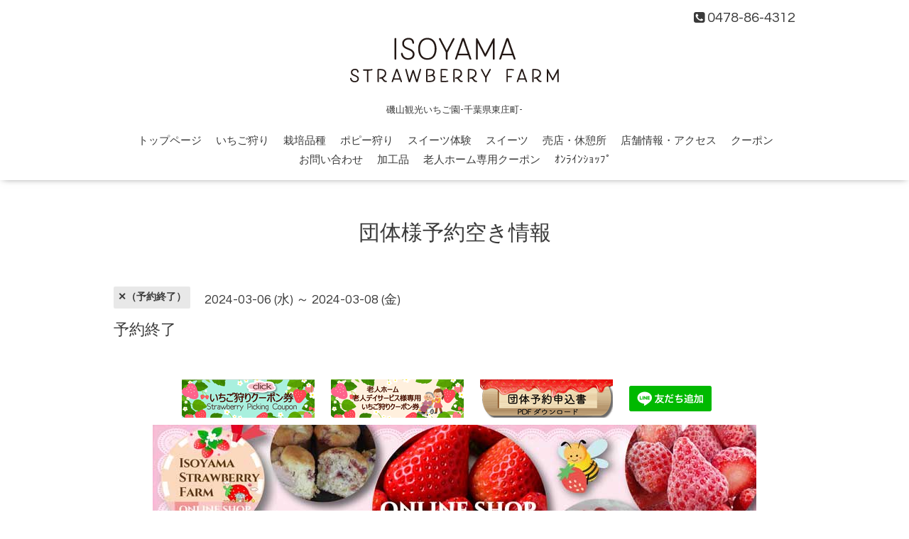

--- FILE ---
content_type: text/html; charset=utf-8
request_url: https://isoyama1583.com/calendar/5534858
body_size: 3299
content:
<!DOCTYPE html>

<!--[if IE 9 ]><html lang="ja" class="ie9"><![endif]-->
<!--[if (gt IE 9)|!(IE)]><!--><html lang="ja"><!--<![endif]-->
<head>
  <!-- Oneplate: ver.201709290000 -->
  <meta charset="utf-8" />
  <title>予約終了 - 磯山観光いちご園公式ホームページ～いちご狩り★ポピー狩り★スイーツ体験★カフェ～</title>
  <meta name="viewport" content="width=device-width,initial-scale=1.0,minimum-scale=1.0">

  <meta name="description" content="">
  <meta name="keywords" content="磯山観光いちご園～いちご狩りとポピー狩り～">

  <meta property="og:title" content="磯山観光いちご園公式ホームページ～いちご狩り★ポピー狩り★スイーツ体験★カフェ～">
  <meta property="og:image" content="https://cdn.goope.jp/85485/1907101357333cbk.gif">
  <meta property="og:site_name" content="磯山観光いちご園公式ホームページ～いちご狩り★ポピー狩り★スイーツ体験★カフェ～">
  <link rel="shortcut icon" href="//cdn.goope.jp/85485/190708142650-5d22d41a3130b.ico" />
  <link rel="alternate" type="application/rss+xml" title="磯山観光いちご園公式ホームページ～いちご狩り★ポピー狩り★スイーツ体験★カフェ～ / RSS" href="/feed.rss">
  <link rel="stylesheet" href="//fonts.googleapis.com/css?family=Questrial">
  <link rel="stylesheet" href="/style.css?523826-1563244058">
  <link rel="stylesheet" href="/css/font-awesome/css/font-awesome.min.css">
  <link rel="stylesheet" href="/assets/slick/slick.css">

  <script src="/assets/jquery/jquery-1.9.1.min.js"></script>
  <script src="/js/tooltip.js"></script>
  <script src="/assets/clipsquareimage/jquery.clipsquareimage.js"></script>
</head>
<body id="calendar">

  <div class="totop">
    <i class="button fa fa-angle-up"></i>
  </div>

  <div id="container">

    <!-- #header -->
    <div id="header" class="cd-header">
      <div class="inner">

      <div class="element shop_tel" data-shoptel="0478-86-4312">
        <div>
          <i class="fa fa-phone-square"></i>&nbsp;0478-86-4312
        </div>
      </div>

      <h1 class="element logo">
        <a class="shop_sitename" href="https://isoyama1583.com"><img src='//cdn.goope.jp/85485/1907101357333cbk_l.gif' alt='磯山観光いちご園公式ホームページ～いちご狩り★ポピー狩り★スイーツ体験★カフェ～' /></a>
      </h1>

      <div class="element site_description">
        <span>磯山観光いちご園-千葉県東庄町-</span>
      </div>

      <div class="element navi pc">
        <ul class="navi_list">
          
          <li class="navi_top">
            <a href="/" >トップページ</a>
          </li>
          
          <li class="navi_free free_204659">
            <a href="/free/picking" >いちご狩り</a>
          </li>
          
          <li class="navi_free free_204664">
            <a href="/free/system" >栽培品種</a>
          </li>
          
          <li class="navi_free free_204566">
            <a href="/free/popiy" >ポピー狩り</a>
          </li>
          
          <li class="navi_free free_204668">
            <a href="/free/experience" >スイーツ体験</a>
          </li>
          
          <li class="navi_menu">
            <a href="/menu" >スイーツ</a>
          </li>
          
          <li class="navi_free free_204561">
            <a href="/free/baiten" >売店・休憩所</a>
          </li>
          
          <li class="navi_about">
            <a href="/about" >店舗情報・アクセス</a>
          </li>
          
          <li class="navi_coupon">
            <a href="/coupon" >クーポン</a>
          </li>
          
          <li class="navi_contact">
            <a href="/contact" >お問い合わせ</a>
          </li>
          
          <li class="navi_free free_204588">
            <a href="/free/process-food" >加工品</a>
          </li>
          
          <li class="navi_free free_204666">
            <a href="/free/seniorcoupon" >老人ホーム専用クーポン</a>
          </li>
          
          <li class="navi_links links_53939">
            <a href="https://isoyama1583shop.com/" target="_blank">ｵﾝﾗｲﾝｼｮｯﾌﾟ</a>
          </li>
          
        </ul>
      </div>
      <!-- /#navi -->

      </div>
      <!-- /.inner -->

      <div class="navi mobile"></div>

      <div id="button_navi">
        <div class="navi_trigger cd-primary-nav-trigger">
          <i class="fa fa-navicon"></i>
        </div>
      </div>

    </div>
    <!-- /#header -->

    <div id="content">

<!-- CONTENT ----------------------------------------------------------------------- -->















<!----------------------------------------------
ページ：カレンダー
---------------------------------------------->
<script src="/js/theme_oneplate/calendar.js?20151028"></script>

<div class="inner">

  <h2 class="page_title">
    <span>団体様予約空き情報</span>
  </h2>

    


    
    <div class="details">
      <div>
        <span class="category">✕（予約終了）</span>&nbsp; <span class="date">2024-03-06 (水) ～ 2024-03-08 (金)</span>
      </div>

      <h3>予約終了</h3>

      <div class="body textfield">
        
      </div>

      <div class="image">
        
      </div>

    </div>
    

</div>
<!-- /.inner -->



















<!-- CONTENT ----------------------------------------------------------------------- -->

    </div>
    <!-- /#content -->


    


    <div class="gadgets">
      <div class="inner">
      </div>
    </div>

    <div class="sidebar">
      <div class="inner">

        <div class="block today_area">
          <h3>Schedule</h3>
          <dl>
            <dt class="today_title">
              2026.01.20 Tuesday
            </dt>
            
          </dl>
        </div>

        <div class="block counter_area">
          <h3>Counter</h3>
          <div>Today: <span class="num">2179</span></div>
          <div>Yesterday: <span class="num">2141</span></div>
          <div>Total: <span class="num">1679218</span></div>
        </div>

        <div class="block qr_area">
          <h3>Mobile</h3>
          <img src="//r.goope.jp/qr/isoyama1583"width="100" height="100" />
        </div>

      </div>
    </div>

    <div class="social">
      <div class="inner"><div id="navi_parts">
<div class="navi_parts_detail">
<a href="https://isoyama1583.com/coupon" target="_blank"><img src="//cdn.goope.jp/85485/190822163353-5d5e456103dbd.gif" alt="いちご狩りクーポン券" /></a>
</div>
<div class="navi_parts_detail">
<a href="http://isoyama1583.com/free/seniorcoupon/" target="_blank"><img src="//cdn.goope.jp/85485/190722152637-5d35571dc1be0.gif" alt="老人ホーム・デイサービス専用いちご狩りクーポン" /></a>
</div>
<div class="navi_parts_detail">
<a href="https://cdn.goope.jp/85485/191121112047-5dd5f47ff3004.pdf" target="_blank"><img src="//cdn.goope.jp/85485/191121112440-5dd5f56892115.gif" alt="団体様の予約申込書ダウンロード" /></a>
</div>
<div class="navi_parts_detail">
<a href="https://lin.ee/sLRzdzd"><img src="https://scdn.line-apps.com/n/line_add_friends/btn/ja.png" alt="友だち追加" height="36" border="0"></a>
</div>
<div class="navi_parts_detail">
<div id="google_translate_element"></div><script type="text/javascript">function googleTranslateElementInit() {new google.translate.TranslateElement({pageLanguage: 'ja', includedLanguages: 'en,es,fr,it,ja,ko,zh-CN,zh-TW', layout: google.translate.TranslateElement.InlineLayout.SIMPLE}, 'google_translate_element');}</script><script type="text/javascript" src="//translate.google.com/translate_a/element.js?cb=googleTranslateElementInit"></script>
</div>
<div class="navi_parts_detail">
<a href="https://isoyama1583shop.com/" target="_blank"><img src="//cdn.goope.jp/85485/210123165045-600bd5557343d.jpg" alt="オンラインショップ" /></a>
</div>
</div>
<div id="social_widgets">
<div id="widget_twitter_follow" class="social_widget">
<div style="text-align:left;padding-bottom:10px;">
<a href="https://twitter.com/isoyamaichigo" class="twitter-follow-button" data-show-count="false" data-lang="ja">Follow @isoyamaichigo</a>
<script>!function(d,s,id){var js,fjs=d.getElementsByTagName(s)[0];if(!d.getElementById(id)){js=d.createElement(s);js.id=id;js.src="//platform.twitter.com/widgets.js";fjs.parentNode.insertBefore(js,fjs);}}(document,"script","twitter-wjs");</script>
</div>
</div>
<div id="widget_twitter_tweet" class="social_widget">
<div style="text-align:left;padding-bottom:10px;">
<a href="https://twitter.com/share" class="twitter-share-button" data-url="https://isoyama1583.com" data-text="磯山観光いちご園公式ホームページ～いちご狩り★ポピー狩り★スイーツ体験★カフェ～" data-lang="ja">Tweet</a>
<script>!function(d,s,id){var js,fjs=d.getElementsByTagName(s)[0];if(!d.getElementById(id)){js=d.createElement(s);js.id=id;js.src="https://platform.twitter.com/widgets.js";fjs.parentNode.insertBefore(js,fjs);}}(document,"script","twitter-wjs");</script>
</div>
</div>
<div  id="widget_facebook_like" class="social_widget">
<div style="text-align:left;padding-bottom:10px;">
<iframe src="//www.facebook.com/plugins/like.php?href=https%3A%2F%2Fisoyama1583.com&amp;width&amp;layout=button_count&amp;action=like&amp;show_faces=false&amp;share=true&amp;height=21&amp;appId=837439917751931" scrolling="no" frameborder="0" style="border:none; overflow:hidden; height:21px;" allowTransparency="true"></iframe>
</div>
</div>
<div id="widget_facebook_follow" class="social_widget social_widget_facebook_likebox">
<div style="text-align:left;padding-bottom:10px;">
  <iframe src="https://www.facebook.com/plugins/page.php?href=https%3A%2F%2Fwww.facebook.com%2F743854869086934&tabs&width=340&height=70&small_header=true&adapt_container_width=true&hide_cover=true&show_facepile=false&appId" width="340" height="70" style="border:none;overflow:hidden;width:100%;" scrolling="no" frameborder="0" allowTransparency="true"></iframe>
</div>
</div>

</div>
</div>
    </div>

    <div id="footer">
        <div class="inner">

          <div class="social_icons">
            
            <a href="https://twitter.com/isoyamaichigo" target="_blank">
              <span class="icon-twitter"></span>
            </a>
            

            
            <a href="https://www.facebook.com/743854869086934" target="_blank">
              <span class="icon-facebook"></span>
            </a>
            

            
            <a href="https://www.instagram.com/isoyama1583/" target="_blank">
              <span class="icon-instagram"></span>
            </a>
            
          </div>

          <div class="shop_name">
            <a href="https://isoyama1583.com">磯山観光いちご園</a>
          </div>

          

          <div class="copyright">
            &copy;2026 <a href="https://isoyama1583.com">磯山観光いちご園</a>. All Rights Reserved.
          </div>

          <div>
            <div class="powered">
              Powered by <a class="link_color_02" href="https://goope.jp/">グーペ</a> /
              <a class="link_color_02" href="https://admin.goope.jp/">Admin</a>
            </div>

            <div class="shop_rss">
              <span>/ </span><a href="/feed.rss">RSS</a>
            </div>
          </div>

        </div>
    </div>

  </div>
  <!-- /#container -->

  <script src="/assets/colorbox/jquery.colorbox-min.js"></script>
  <script src="/assets/slick/slick.js"></script>
  <script src="/assets/lineup/jquery-lineup.min.js"></script>
  <script src="/assets/tile/tile.js"></script>
  <script src="/js/theme_oneplate/init.js"></script>
</body>
</html>
